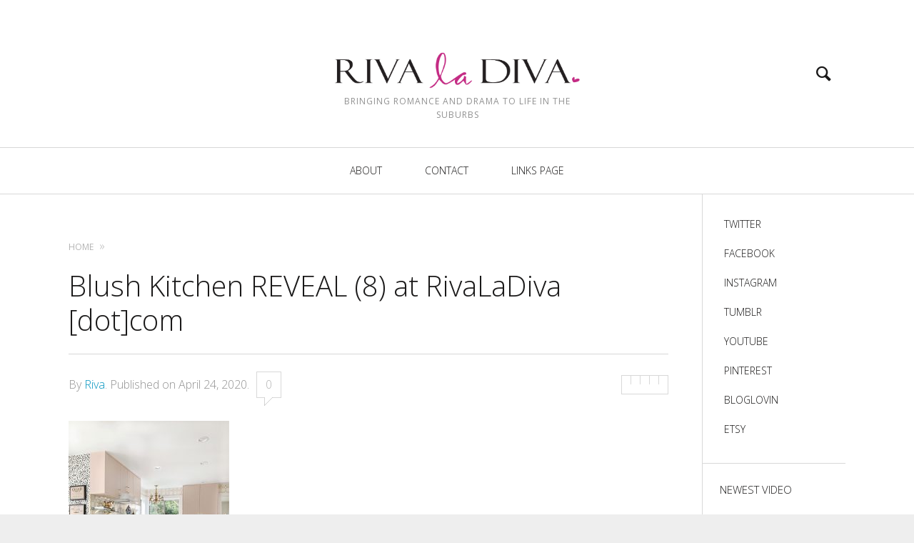

--- FILE ---
content_type: text/html; charset=UTF-8
request_url: https://www.rivaladiva.com/2020/04/24/blush-kitchen-reveal/blush-kitchen-reveal-8-at-rivaladiva-dotcom/
body_size: 14163
content:
<!DOCTYPE html>
<!--[if lt IE 7]>
<html class="lt-ie9 lt-ie8 lt-ie7" lang="en-US"> <![endif]-->
<!--[if IE 7]>
<html class="lt-ie9 lt-ie8" lang="en-US"> <![endif]-->
<!--[if IE 8]>
<html class="lt-ie9" lang="en-US"> <![endif]-->
<!--[if IE 9]>
<html class="ie9" lang="en-US"> <![endif]-->
<!--[if gt IE 9]><!-->
<html lang="en-US"> <!--<![endif]-->
<head>
	<meta http-equiv="content-type" content="text/html; charset=UTF-8">
	<meta charset="UTF-8">
	<meta name="viewport" content="width=device-width, initial-scale=1">
	<meta http-equiv="X-UA-Compatible" content="IE=edge,chrome=1">
	<meta name="HandheldFriendly" content="True">
	<meta name="apple-touch-fullscreen" content="yes"/>
	<meta name="MobileOptimized" content="320">
	<title>Blush Kitchen REVEAL (8) at RivaLaDiva [dot]com - Riva la Diva</title>
	<link rel="profile" href="https://gmpg.org/xfn/11">
	<link rel="pingback" href="https://www.rivaladiva.com/xmlrpc.php">
	<link href="https://fonts.googleapis.com" rel="preconnect" crossorigin><link href="https://fonts.gstatic.com" rel="preconnect" crossorigin><script type="text/javascript">
addthis_config = {
		ui_click : false,
	ui_delay : 100,
	ui_offset_top: 42,
	ui_use_css : true,
	data_track_addressbar : false,
	data_track_clickback : false
		};

addthis_share = {
	url : "https://www.rivaladiva.com/2020/04/24/blush-kitchen-reveal/blush-kitchen-reveal-8-at-rivaladiva-dotcom/",
	title : "Blush Kitchen REVEAL (8) at RivaLaDiva [dot]com - Riva la Diva",
	description : ""
};
</script><style>		@media screen and (min-width: 481px) and (max-width: 899px) {
			.mosaic .mosaic__item  {
				width: 100%;
			}
		}

		@media screen and (min-width: 900px) and (max-width: 1249px) {
			.mosaic .mosaic__item  {
				width: 50%;
			}
		}

		@media screen and (min-width: 1250px){
			.mosaic .mosaic__item  {
				width: 33.33%;
			}
		}</style><meta name='robots' content='index, follow, max-image-preview:large, max-snippet:-1, max-video-preview:-1' />

	<!-- This site is optimized with the Yoast SEO plugin v21.8.1 - https://yoast.com/wordpress/plugins/seo/ -->
	<link rel="canonical" href="https://www.rivaladiva.com/2020/04/24/blush-kitchen-reveal/blush-kitchen-reveal-8-at-rivaladiva-dotcom/" />
	<meta property="og:locale" content="en_US" />
	<meta property="og:type" content="article" />
	<meta property="og:title" content="Blush Kitchen REVEAL (8) at RivaLaDiva [dot]com - Riva la Diva" />
	<meta property="og:url" content="https://www.rivaladiva.com/2020/04/24/blush-kitchen-reveal/blush-kitchen-reveal-8-at-rivaladiva-dotcom/" />
	<meta property="og:site_name" content="Riva la Diva" />
	<meta property="article:publisher" content="https://www.facebook.com/RivatheDiva" />
	<meta property="article:modified_time" content="2020-04-24T23:31:35+00:00" />
	<meta property="og:image" content="https://www.rivaladiva.com/2020/04/24/blush-kitchen-reveal/blush-kitchen-reveal-8-at-rivaladiva-dotcom" />
	<meta property="og:image:width" content="1920" />
	<meta property="og:image:height" content="2560" />
	<meta property="og:image:type" content="image/jpeg" />
	<meta name="twitter:card" content="summary_large_image" />
	<meta name="twitter:site" content="@rivajuarez" />
	<script type="application/ld+json" class="yoast-schema-graph">{"@context":"https://schema.org","@graph":[{"@type":"WebPage","@id":"https://www.rivaladiva.com/2020/04/24/blush-kitchen-reveal/blush-kitchen-reveal-8-at-rivaladiva-dotcom/","url":"https://www.rivaladiva.com/2020/04/24/blush-kitchen-reveal/blush-kitchen-reveal-8-at-rivaladiva-dotcom/","name":"Blush Kitchen REVEAL (8) at RivaLaDiva [dot]com - Riva la Diva","isPartOf":{"@id":"https://www.rivaladiva.com/#website"},"primaryImageOfPage":{"@id":"https://www.rivaladiva.com/2020/04/24/blush-kitchen-reveal/blush-kitchen-reveal-8-at-rivaladiva-dotcom/#primaryimage"},"image":{"@id":"https://www.rivaladiva.com/2020/04/24/blush-kitchen-reveal/blush-kitchen-reveal-8-at-rivaladiva-dotcom/#primaryimage"},"thumbnailUrl":"https://www.rivaladiva.com/wp-content/uploads/2020/04/blush-kitchen-reveal-8-at-rivaladiva-dotcom-scaled.jpg","datePublished":"2020-04-24T23:17:35+00:00","dateModified":"2020-04-24T23:31:35+00:00","breadcrumb":{"@id":"https://www.rivaladiva.com/2020/04/24/blush-kitchen-reveal/blush-kitchen-reveal-8-at-rivaladiva-dotcom/#breadcrumb"},"inLanguage":"en-US","potentialAction":[{"@type":"ReadAction","target":["https://www.rivaladiva.com/2020/04/24/blush-kitchen-reveal/blush-kitchen-reveal-8-at-rivaladiva-dotcom/"]}]},{"@type":"ImageObject","inLanguage":"en-US","@id":"https://www.rivaladiva.com/2020/04/24/blush-kitchen-reveal/blush-kitchen-reveal-8-at-rivaladiva-dotcom/#primaryimage","url":"https://www.rivaladiva.com/wp-content/uploads/2020/04/blush-kitchen-reveal-8-at-rivaladiva-dotcom-scaled.jpg","contentUrl":"https://www.rivaladiva.com/wp-content/uploads/2020/04/blush-kitchen-reveal-8-at-rivaladiva-dotcom-scaled.jpg","width":1920,"height":2560,"caption":"Glamorous Blush kitchen idea with vintage accessories, tiled floors and spotted wall. GE Cafe 30 in. 7.0 cu. ft. Slide-In Double Oven Range in Matte White"},{"@type":"BreadcrumbList","@id":"https://www.rivaladiva.com/2020/04/24/blush-kitchen-reveal/blush-kitchen-reveal-8-at-rivaladiva-dotcom/#breadcrumb","itemListElement":[{"@type":"ListItem","position":1,"name":"Home","item":"https://www.rivaladiva.com/"},{"@type":"ListItem","position":2,"name":"Blush Kitchen REVEAL","item":"https://www.rivaladiva.com/2020/04/24/blush-kitchen-reveal/"},{"@type":"ListItem","position":3,"name":"Blush Kitchen REVEAL (8) at RivaLaDiva [dot]com"}]},{"@type":"WebSite","@id":"https://www.rivaladiva.com/#website","url":"https://www.rivaladiva.com/","name":"Riva la Diva","description":"Bringing Romance and Drama to life in the Suburbs","potentialAction":[{"@type":"SearchAction","target":{"@type":"EntryPoint","urlTemplate":"https://www.rivaladiva.com/?s={search_term_string}"},"query-input":"required name=search_term_string"}],"inLanguage":"en-US"}]}</script>
	<!-- / Yoast SEO plugin. -->


<link rel='dns-prefetch' href='//pxgcdn.com' />
<link rel='dns-prefetch' href='//s7.addthis.com' />
<link rel='dns-prefetch' href='//assets.pinterest.com' />
<link rel='dns-prefetch' href='//platform-api.sharethis.com' />
<link rel='dns-prefetch' href='//stats.wp.com' />
<link rel='dns-prefetch' href='//fonts.googleapis.com' />
<link rel='dns-prefetch' href='//v0.wordpress.com' />
<link rel="alternate" type="application/rss+xml" title="Riva la Diva &raquo; Feed" href="https://www.rivaladiva.com/feed/" />
<link rel="alternate" type="application/rss+xml" title="Riva la Diva &raquo; Comments Feed" href="https://www.rivaladiva.com/comments/feed/" />
<link rel="alternate" type="application/rss+xml" title="Riva la Diva &raquo; Blush Kitchen REVEAL (8) at RivaLaDiva [dot]com Comments Feed" href="https://www.rivaladiva.com/2020/04/24/blush-kitchen-reveal/blush-kitchen-reveal-8-at-rivaladiva-dotcom/feed/" />
<script type="text/javascript">
window._wpemojiSettings = {"baseUrl":"https:\/\/s.w.org\/images\/core\/emoji\/14.0.0\/72x72\/","ext":".png","svgUrl":"https:\/\/s.w.org\/images\/core\/emoji\/14.0.0\/svg\/","svgExt":".svg","source":{"concatemoji":"https:\/\/www.rivaladiva.com\/wp-includes\/js\/wp-emoji-release.min.js?ver=d268fd11d09279d022af0c3ccd0baa98"}};
/*! This file is auto-generated */
!function(e,a,t){var n,r,o,i=a.createElement("canvas"),p=i.getContext&&i.getContext("2d");function s(e,t){p.clearRect(0,0,i.width,i.height),p.fillText(e,0,0);e=i.toDataURL();return p.clearRect(0,0,i.width,i.height),p.fillText(t,0,0),e===i.toDataURL()}function c(e){var t=a.createElement("script");t.src=e,t.defer=t.type="text/javascript",a.getElementsByTagName("head")[0].appendChild(t)}for(o=Array("flag","emoji"),t.supports={everything:!0,everythingExceptFlag:!0},r=0;r<o.length;r++)t.supports[o[r]]=function(e){if(p&&p.fillText)switch(p.textBaseline="top",p.font="600 32px Arial",e){case"flag":return s("\ud83c\udff3\ufe0f\u200d\u26a7\ufe0f","\ud83c\udff3\ufe0f\u200b\u26a7\ufe0f")?!1:!s("\ud83c\uddfa\ud83c\uddf3","\ud83c\uddfa\u200b\ud83c\uddf3")&&!s("\ud83c\udff4\udb40\udc67\udb40\udc62\udb40\udc65\udb40\udc6e\udb40\udc67\udb40\udc7f","\ud83c\udff4\u200b\udb40\udc67\u200b\udb40\udc62\u200b\udb40\udc65\u200b\udb40\udc6e\u200b\udb40\udc67\u200b\udb40\udc7f");case"emoji":return!s("\ud83e\udef1\ud83c\udffb\u200d\ud83e\udef2\ud83c\udfff","\ud83e\udef1\ud83c\udffb\u200b\ud83e\udef2\ud83c\udfff")}return!1}(o[r]),t.supports.everything=t.supports.everything&&t.supports[o[r]],"flag"!==o[r]&&(t.supports.everythingExceptFlag=t.supports.everythingExceptFlag&&t.supports[o[r]]);t.supports.everythingExceptFlag=t.supports.everythingExceptFlag&&!t.supports.flag,t.DOMReady=!1,t.readyCallback=function(){t.DOMReady=!0},t.supports.everything||(n=function(){t.readyCallback()},a.addEventListener?(a.addEventListener("DOMContentLoaded",n,!1),e.addEventListener("load",n,!1)):(e.attachEvent("onload",n),a.attachEvent("onreadystatechange",function(){"complete"===a.readyState&&t.readyCallback()})),(e=t.source||{}).concatemoji?c(e.concatemoji):e.wpemoji&&e.twemoji&&(c(e.twemoji),c(e.wpemoji)))}(window,document,window._wpemojiSettings);
</script>
<style type="text/css">
img.wp-smiley,
img.emoji {
	display: inline !important;
	border: none !important;
	box-shadow: none !important;
	height: 1em !important;
	width: 1em !important;
	margin: 0 0.07em !important;
	vertical-align: -0.1em !important;
	background: none !important;
	padding: 0 !important;
}
</style>
	<link rel='stylesheet' id='pibfi_pinterest_style-css' href='https://www.rivaladiva.com/wp-content/plugins/pinterest-pin-it-button-for-images/ppibfi_pinterest.css?ver=d268fd11d09279d022af0c3ccd0baa98' type='text/css' media='all' />
<link rel='stylesheet' id='customify-font-stylesheet-0-css' href='https://fonts.googleapis.com/css2?family=Open%20Sans:ital,wght@0,300;0,400;0,600;0,700;0,800;1,300;1,400;1,600;1,700;1,800&#038;display=swap' type='text/css' media='all' />
<link rel='stylesheet' id='sbi_styles-css' href='https://www.rivaladiva.com/wp-content/plugins/instagram-feed/css/sbi-styles.min.css?ver=6.1.5' type='text/css' media='all' />
<link rel='stylesheet' id='wp-block-library-css' href='https://www.rivaladiva.com/wp-includes/css/dist/block-library/style.min.css?ver=d268fd11d09279d022af0c3ccd0baa98' type='text/css' media='all' />
<style id='wp-block-library-inline-css' type='text/css'>
.has-text-align-justify{text-align:justify;}
</style>
<link rel='stylesheet' id='mediaelement-css' href='https://www.rivaladiva.com/wp-includes/js/mediaelement/mediaelementplayer-legacy.min.css?ver=4.2.17' type='text/css' media='all' />
<link rel='stylesheet' id='wp-mediaelement-css' href='https://www.rivaladiva.com/wp-includes/js/mediaelement/wp-mediaelement.min.css?ver=d268fd11d09279d022af0c3ccd0baa98' type='text/css' media='all' />
<link rel='stylesheet' id='classic-theme-styles-css' href='https://www.rivaladiva.com/wp-includes/css/classic-themes.min.css?ver=d268fd11d09279d022af0c3ccd0baa98' type='text/css' media='all' />
<style id='global-styles-inline-css' type='text/css'>
body{--wp--preset--color--black: #000000;--wp--preset--color--cyan-bluish-gray: #abb8c3;--wp--preset--color--white: #ffffff;--wp--preset--color--pale-pink: #f78da7;--wp--preset--color--vivid-red: #cf2e2e;--wp--preset--color--luminous-vivid-orange: #ff6900;--wp--preset--color--luminous-vivid-amber: #fcb900;--wp--preset--color--light-green-cyan: #7bdcb5;--wp--preset--color--vivid-green-cyan: #00d084;--wp--preset--color--pale-cyan-blue: #8ed1fc;--wp--preset--color--vivid-cyan-blue: #0693e3;--wp--preset--color--vivid-purple: #9b51e0;--wp--preset--gradient--vivid-cyan-blue-to-vivid-purple: linear-gradient(135deg,rgba(6,147,227,1) 0%,rgb(155,81,224) 100%);--wp--preset--gradient--light-green-cyan-to-vivid-green-cyan: linear-gradient(135deg,rgb(122,220,180) 0%,rgb(0,208,130) 100%);--wp--preset--gradient--luminous-vivid-amber-to-luminous-vivid-orange: linear-gradient(135deg,rgba(252,185,0,1) 0%,rgba(255,105,0,1) 100%);--wp--preset--gradient--luminous-vivid-orange-to-vivid-red: linear-gradient(135deg,rgba(255,105,0,1) 0%,rgb(207,46,46) 100%);--wp--preset--gradient--very-light-gray-to-cyan-bluish-gray: linear-gradient(135deg,rgb(238,238,238) 0%,rgb(169,184,195) 100%);--wp--preset--gradient--cool-to-warm-spectrum: linear-gradient(135deg,rgb(74,234,220) 0%,rgb(151,120,209) 20%,rgb(207,42,186) 40%,rgb(238,44,130) 60%,rgb(251,105,98) 80%,rgb(254,248,76) 100%);--wp--preset--gradient--blush-light-purple: linear-gradient(135deg,rgb(255,206,236) 0%,rgb(152,150,240) 100%);--wp--preset--gradient--blush-bordeaux: linear-gradient(135deg,rgb(254,205,165) 0%,rgb(254,45,45) 50%,rgb(107,0,62) 100%);--wp--preset--gradient--luminous-dusk: linear-gradient(135deg,rgb(255,203,112) 0%,rgb(199,81,192) 50%,rgb(65,88,208) 100%);--wp--preset--gradient--pale-ocean: linear-gradient(135deg,rgb(255,245,203) 0%,rgb(182,227,212) 50%,rgb(51,167,181) 100%);--wp--preset--gradient--electric-grass: linear-gradient(135deg,rgb(202,248,128) 0%,rgb(113,206,126) 100%);--wp--preset--gradient--midnight: linear-gradient(135deg,rgb(2,3,129) 0%,rgb(40,116,252) 100%);--wp--preset--duotone--dark-grayscale: url('#wp-duotone-dark-grayscale');--wp--preset--duotone--grayscale: url('#wp-duotone-grayscale');--wp--preset--duotone--purple-yellow: url('#wp-duotone-purple-yellow');--wp--preset--duotone--blue-red: url('#wp-duotone-blue-red');--wp--preset--duotone--midnight: url('#wp-duotone-midnight');--wp--preset--duotone--magenta-yellow: url('#wp-duotone-magenta-yellow');--wp--preset--duotone--purple-green: url('#wp-duotone-purple-green');--wp--preset--duotone--blue-orange: url('#wp-duotone-blue-orange');--wp--preset--font-size--small: 13px;--wp--preset--font-size--medium: 20px;--wp--preset--font-size--large: 36px;--wp--preset--font-size--x-large: 42px;--wp--preset--spacing--20: 0.44rem;--wp--preset--spacing--30: 0.67rem;--wp--preset--spacing--40: 1rem;--wp--preset--spacing--50: 1.5rem;--wp--preset--spacing--60: 2.25rem;--wp--preset--spacing--70: 3.38rem;--wp--preset--spacing--80: 5.06rem;--wp--preset--shadow--natural: 6px 6px 9px rgba(0, 0, 0, 0.2);--wp--preset--shadow--deep: 12px 12px 50px rgba(0, 0, 0, 0.4);--wp--preset--shadow--sharp: 6px 6px 0px rgba(0, 0, 0, 0.2);--wp--preset--shadow--outlined: 6px 6px 0px -3px rgba(255, 255, 255, 1), 6px 6px rgba(0, 0, 0, 1);--wp--preset--shadow--crisp: 6px 6px 0px rgba(0, 0, 0, 1);}:where(.is-layout-flex){gap: 0.5em;}body .is-layout-flow > .alignleft{float: left;margin-inline-start: 0;margin-inline-end: 2em;}body .is-layout-flow > .alignright{float: right;margin-inline-start: 2em;margin-inline-end: 0;}body .is-layout-flow > .aligncenter{margin-left: auto !important;margin-right: auto !important;}body .is-layout-constrained > .alignleft{float: left;margin-inline-start: 0;margin-inline-end: 2em;}body .is-layout-constrained > .alignright{float: right;margin-inline-start: 2em;margin-inline-end: 0;}body .is-layout-constrained > .aligncenter{margin-left: auto !important;margin-right: auto !important;}body .is-layout-constrained > :where(:not(.alignleft):not(.alignright):not(.alignfull)){max-width: var(--wp--style--global--content-size);margin-left: auto !important;margin-right: auto !important;}body .is-layout-constrained > .alignwide{max-width: var(--wp--style--global--wide-size);}body .is-layout-flex{display: flex;}body .is-layout-flex{flex-wrap: wrap;align-items: center;}body .is-layout-flex > *{margin: 0;}:where(.wp-block-columns.is-layout-flex){gap: 2em;}.has-black-color{color: var(--wp--preset--color--black) !important;}.has-cyan-bluish-gray-color{color: var(--wp--preset--color--cyan-bluish-gray) !important;}.has-white-color{color: var(--wp--preset--color--white) !important;}.has-pale-pink-color{color: var(--wp--preset--color--pale-pink) !important;}.has-vivid-red-color{color: var(--wp--preset--color--vivid-red) !important;}.has-luminous-vivid-orange-color{color: var(--wp--preset--color--luminous-vivid-orange) !important;}.has-luminous-vivid-amber-color{color: var(--wp--preset--color--luminous-vivid-amber) !important;}.has-light-green-cyan-color{color: var(--wp--preset--color--light-green-cyan) !important;}.has-vivid-green-cyan-color{color: var(--wp--preset--color--vivid-green-cyan) !important;}.has-pale-cyan-blue-color{color: var(--wp--preset--color--pale-cyan-blue) !important;}.has-vivid-cyan-blue-color{color: var(--wp--preset--color--vivid-cyan-blue) !important;}.has-vivid-purple-color{color: var(--wp--preset--color--vivid-purple) !important;}.has-black-background-color{background-color: var(--wp--preset--color--black) !important;}.has-cyan-bluish-gray-background-color{background-color: var(--wp--preset--color--cyan-bluish-gray) !important;}.has-white-background-color{background-color: var(--wp--preset--color--white) !important;}.has-pale-pink-background-color{background-color: var(--wp--preset--color--pale-pink) !important;}.has-vivid-red-background-color{background-color: var(--wp--preset--color--vivid-red) !important;}.has-luminous-vivid-orange-background-color{background-color: var(--wp--preset--color--luminous-vivid-orange) !important;}.has-luminous-vivid-amber-background-color{background-color: var(--wp--preset--color--luminous-vivid-amber) !important;}.has-light-green-cyan-background-color{background-color: var(--wp--preset--color--light-green-cyan) !important;}.has-vivid-green-cyan-background-color{background-color: var(--wp--preset--color--vivid-green-cyan) !important;}.has-pale-cyan-blue-background-color{background-color: var(--wp--preset--color--pale-cyan-blue) !important;}.has-vivid-cyan-blue-background-color{background-color: var(--wp--preset--color--vivid-cyan-blue) !important;}.has-vivid-purple-background-color{background-color: var(--wp--preset--color--vivid-purple) !important;}.has-black-border-color{border-color: var(--wp--preset--color--black) !important;}.has-cyan-bluish-gray-border-color{border-color: var(--wp--preset--color--cyan-bluish-gray) !important;}.has-white-border-color{border-color: var(--wp--preset--color--white) !important;}.has-pale-pink-border-color{border-color: var(--wp--preset--color--pale-pink) !important;}.has-vivid-red-border-color{border-color: var(--wp--preset--color--vivid-red) !important;}.has-luminous-vivid-orange-border-color{border-color: var(--wp--preset--color--luminous-vivid-orange) !important;}.has-luminous-vivid-amber-border-color{border-color: var(--wp--preset--color--luminous-vivid-amber) !important;}.has-light-green-cyan-border-color{border-color: var(--wp--preset--color--light-green-cyan) !important;}.has-vivid-green-cyan-border-color{border-color: var(--wp--preset--color--vivid-green-cyan) !important;}.has-pale-cyan-blue-border-color{border-color: var(--wp--preset--color--pale-cyan-blue) !important;}.has-vivid-cyan-blue-border-color{border-color: var(--wp--preset--color--vivid-cyan-blue) !important;}.has-vivid-purple-border-color{border-color: var(--wp--preset--color--vivid-purple) !important;}.has-vivid-cyan-blue-to-vivid-purple-gradient-background{background: var(--wp--preset--gradient--vivid-cyan-blue-to-vivid-purple) !important;}.has-light-green-cyan-to-vivid-green-cyan-gradient-background{background: var(--wp--preset--gradient--light-green-cyan-to-vivid-green-cyan) !important;}.has-luminous-vivid-amber-to-luminous-vivid-orange-gradient-background{background: var(--wp--preset--gradient--luminous-vivid-amber-to-luminous-vivid-orange) !important;}.has-luminous-vivid-orange-to-vivid-red-gradient-background{background: var(--wp--preset--gradient--luminous-vivid-orange-to-vivid-red) !important;}.has-very-light-gray-to-cyan-bluish-gray-gradient-background{background: var(--wp--preset--gradient--very-light-gray-to-cyan-bluish-gray) !important;}.has-cool-to-warm-spectrum-gradient-background{background: var(--wp--preset--gradient--cool-to-warm-spectrum) !important;}.has-blush-light-purple-gradient-background{background: var(--wp--preset--gradient--blush-light-purple) !important;}.has-blush-bordeaux-gradient-background{background: var(--wp--preset--gradient--blush-bordeaux) !important;}.has-luminous-dusk-gradient-background{background: var(--wp--preset--gradient--luminous-dusk) !important;}.has-pale-ocean-gradient-background{background: var(--wp--preset--gradient--pale-ocean) !important;}.has-electric-grass-gradient-background{background: var(--wp--preset--gradient--electric-grass) !important;}.has-midnight-gradient-background{background: var(--wp--preset--gradient--midnight) !important;}.has-small-font-size{font-size: var(--wp--preset--font-size--small) !important;}.has-medium-font-size{font-size: var(--wp--preset--font-size--medium) !important;}.has-large-font-size{font-size: var(--wp--preset--font-size--large) !important;}.has-x-large-font-size{font-size: var(--wp--preset--font-size--x-large) !important;}
.wp-block-navigation a:where(:not(.wp-element-button)){color: inherit;}
:where(.wp-block-columns.is-layout-flex){gap: 2em;}
.wp-block-pullquote{font-size: 1.5em;line-height: 1.6;}
</style>
<link rel='stylesheet' id='pixlikes-plugin-styles-css' href='https://www.rivaladiva.com/wp-content/plugins/pixlikes/css/public.css?ver=1.0.0' type='text/css' media='all' />
<style id='pixlikes-plugin-styles-inline-css' type='text/css'>
.animate i:after {-webkit-transition: all 1000ms;-moz-transition: all 1000ms;-o-transition: all 1000ms;transition: all 1000ms; }
</style>
<link rel='stylesheet' id='heap-main-style-css' href='https://www.rivaladiva.com/wp-content/themes/heap/style.css?ver=1.10.1' type='text/css' media='all' />
<link rel='stylesheet' id='jetpack_css-css' href='https://www.rivaladiva.com/wp-content/plugins/jetpack/css/jetpack.css?ver=12.8.2' type='text/css' media='all' />
<script type='text/javascript' src='https://www.rivaladiva.com/wp-includes/js/jquery/jquery.min.js?ver=3.6.4' id='jquery-core-js'></script>
<script type='text/javascript' src='https://www.rivaladiva.com/wp-includes/js/jquery/jquery-migrate.min.js?ver=3.4.0' id='jquery-migrate-js'></script>
<script type='text/javascript' src='https://www.rivaladiva.com/wp-content/plugins/pinterest-pin-it-button-for-images/ppibfi_pinterest.js?ver=d268fd11d09279d022af0c3ccd0baa98' id='pibfi_pinterest-js'></script>
<script type='text/javascript' src='//pxgcdn.com/js/rs/9.5.7/index.js?ver=d268fd11d09279d022af0c3ccd0baa98' id='heap-rs-js'></script>
<script type='text/javascript' src='//platform-api.sharethis.com/js/sharethis.js#source=googleanalytics-wordpress#product=ga&#038;property=58a9444d35de59001102d924' id='googleanalytics-platform-sharethis-js'></script>
<link rel="https://api.w.org/" href="https://www.rivaladiva.com/wp-json/" /><link rel="alternate" type="application/json" href="https://www.rivaladiva.com/wp-json/wp/v2/media/6658" /><link rel="EditURI" type="application/rsd+xml" title="RSD" href="https://www.rivaladiva.com/xmlrpc.php?rsd" />
<link rel="alternate" type="application/json+oembed" href="https://www.rivaladiva.com/wp-json/oembed/1.0/embed?url=https%3A%2F%2Fwww.rivaladiva.com%2F2020%2F04%2F24%2Fblush-kitchen-reveal%2Fblush-kitchen-reveal-8-at-rivaladiva-dotcom%2F" />
<link rel="alternate" type="text/xml+oembed" href="https://www.rivaladiva.com/wp-json/oembed/1.0/embed?url=https%3A%2F%2Fwww.rivaladiva.com%2F2020%2F04%2F24%2Fblush-kitchen-reveal%2Fblush-kitchen-reveal-8-at-rivaladiva-dotcom%2F&#038;format=xml" />
	<style>img#wpstats{display:none}</style>
		<script>
(function() {
	(function (i, s, o, g, r, a, m) {
		i['GoogleAnalyticsObject'] = r;
		i[r] = i[r] || function () {
				(i[r].q = i[r].q || []).push(arguments)
			}, i[r].l = 1 * new Date();
		a = s.createElement(o),
			m = s.getElementsByTagName(o)[0];
		a.async = 1;
		a.src = g;
		m.parentNode.insertBefore(a, m)
	})(window, document, 'script', 'https://google-analytics.com/analytics.js', 'ga');

	ga('create', 'UA-47795505-1', 'auto');
			ga('send', 'pageview');
	})();
</script>
			<style id="customify_output_style">
				.site-title--image img { max-height: 90px; }
body:not(.header--small) .site-logo--text { font-size: 90px; }
.container, .search__container, .site-header__container, .header--sticky .site-header__container { max-width: 1368px; }
.navigation a { font-size: 14px; }
.navigation a { letter-spacing: 0px; }
.navigation a { text-transform: uppercase; }
.nav--main > .menu-item > a { text-decoration: none; }
body, .article, .single .main, .page .main,
 .comment__content,
 .footer__widget-area { font-size: 16px; }
body { line-height: 1.6; }
a, a:hover, .link--light:hover,
 .text-link:hover,
 .heap_popular_posts .article__category:hover,
 .meta-list a.btn:hover,
 .meta-list a.comments_add-comment:hover,
 .meta-list .form-submit a#comment-submit:hover,
 .form-submit .meta-list a#comment-submit:hover,
 .meta-list .widget_tag_cloud a:hover,
 .widget_tag_cloud .meta-list a:hover,
 .meta-list a.load-more__button:hover,
 .article__comments-number:hover,
 .author__social-link:hover,
 .article-archive .article__categories a:hover,
 .link--dark:hover,
 .nav--main a:hover,
 .comment__author-name a:hover,
 .author__title a:hover,
 .site-title--small a:hover,
 .site-header__menu a:hover,
 .widget a:hover,
 .article-archive--quote blockquote:before,
 .menu-item-has-children:hover > a,
 ol.breadcrumb a:hover,
 a:hover > .pixcode--icon,
 .tabs__nav a.current, .tabs__nav a:hover,
 .quote--single-featured:before,
 .site-header__menu .nav--social a:hover:before,
 .widget_nav_menu > div[class*="social"] a:hover:before,
 .price ins, .price > span,
 .shop-categories a.active { color: #0093bf; }
.pagination .pagination-item--current span,
 .pagination li a:hover,
 .pagination li span:hover,
 .rsNavSelected,
 .progressbar__progress,
 .comments_add-comment:hover,
 .form-submit #comment-submit:hover,
 .widget_tag_cloud a:hover,
 .btn--primary,
 .comments_add-comment,
 .form-submit #comment-submit,
 a:hover > .pixcode--icon.circle,
 a:hover > .pixcode--icon.square,
 .pixcode--icon.square:hover, .pixcode--icon.circle:hover,
 .btn--add-to-cart,
 .wpcf7-form-control.wpcf7-submit,
 .pagination--archive ol li a:hover,
 .btn:hover,
 .comments_add-comment:hover,
 .form-submit #comment-submit:hover,
 .widget_tag_cloud a:hover,
 .load-more__button:hover,
 #review-submit:hover, body.woocommerce div.woocommerce-message .button:hover,
 td.actions input.button:hover, form.shipping_calculator button.button:hover,
 body.woocommerce-page input.button:hover,
 body.woocommerce #content input.button.alt:hover,
 body.woocommerce #respond input#submit.alt:hover,
 body.woocommerce a.button.alt:hover,
 body.woocommerce button.button.alt:hover,
 body.woocommerce input.button.alt:hover,
 body.woocommerce-page #content input.button.alt:hover,
 body.woocommerce-page #respond input#submit.alt:hover,
 body.woocommerce-page a.button.alt:hover,
 body.woocommerce-page button.button.alt:hover,
 body.woocommerce-page input.button.alt:hover { background-color: #0093bf; }
select:focus, textarea:focus, input[type="text"]:focus, input[type="password"]:focus, input[type="datetime"]:focus, input[type="datetime-local"]:focus, input[type="date"]:focus, input[type="month"]:focus, input[type="time"]:focus, input[type="week"]:focus, input[type="number"]:focus, input[type="email"]:focus, input[type="url"]:focus, input[type="search"]:focus, input[type="tel"]:focus, input[type="color"]:focus, .form-control:focus { outline-color: #0093bf; }
body { color: #424242; }
h1, h2, h3, h4, h5, h6, h1 a, h2 a, h3 a, h4 a, h5 a, h6 a, .article-archive .article__title a, .article-archive .article__title a:hover { color: #1a1919; }
.header { background-color: #ffffff; }

.site-header__menu .nav--social a:before, .site-header__menu a { color: #1a1919; }
.jetpack_widget_social_icons[class] ul li { background-color: #1a1919; }

.nav--main a { color: #1a1919; }
body { background-color: #eeeeee; }

.container { background-color: #ffffff; }

.site-footer, .site-footer a { color: #1a1919; }
.copyright-text { color: #919191; }

@media  screen and (min-width: 900px) { 

	.header { padding-top: 36px; }

	.container { padding-right: 96px; }

}

@media screen and (min-width: 900px)  { 

	.header { padding-bottom: 36px; }

	.nav--main > .menu-item > a { padding-bottom: 10px; }

	.nav--main > .menu-item > a { padding-right: 14px; }

}

@media screen and (min-width: 900px) { 

	.nav--main > .menu-item > a { padding-top: 10px; }

	.nav--main > .menu-item > a { padding-left: 14px; }

	.container { padding-left: 96px; }

	.navigation--main, .navigation--main .sub-menu { background-color: #ffffff; }

}

@media  screen and (min-width: 900px)  { 

	.nav--main > .menu-item > a { margin-top: 10px; }

	.nav--main > .menu-item > a { margin-right: 14px; }

}

@media  screen and (min-width : 900px)  { 

	.nav--main > .menu-item > a { margin-bottom: 10px; }

	.nav--main > .menu-item > a { margin-left: 14px; }

}

@media  only screen and (min-width: 900px) { 

	.sidebar--main { width: 200px; }

}

@media   only screen and (min-width: 900px)  { 

	body:not(.rtl) .page-content.has-sidebar:after { right: 200px; }

}

@media    only screen and (min-width: 900px)  { 

	body.rtl .page-content.has-sidebar:after { left: 200px; }

}

@media     only screen and (min-width : 900px )  { 

	body:not(.rtl) .page-content.has-sidebar .page-content__wrapper { margin-right: 200px; }

}

@media      only screen and (min-width : 900px )  { 

	body.rtl .page-content.has-sidebar .page-content__wrapper { margin-left: 200px; }

}

@media        only screen and (min-width : 900px )  { 

	body:not(.rtl) .page-content.has-sidebar{
		margin-right: -200px;
}

}

@media         only screen and (min-width : 900px )  { 

	body.rtl .page-content.has-sidebar{
		margin-left: -200px;
}

}

@media @media only screen and (min-width: 900px) { 

	.nav--main li:hover, .nav--main li.current-menu-item { heap-bottom-color: #0093bf; }

}

@media  @media only screen and (min-width: 900px) { 

	.back-to-top a:hover:after, .back-to-top a:hover:before { border-color: #0093bf; }

}

@media @media only screen and (min-width: 1201px) { 

	.team-member__profile{
		background: rgba(0,147,191, 0.5);
}

}
			</style>
			<style id="customify_fonts_output">
	
.navigation a {
font-family: "Open Sans";
font-weight: 300;
}


h1, h2, h3, h4, h5, h6, hgroup, h1 a, h2 a, h3 a, h4 a, h5 a, h6 a, blockquote, .tabs__nav, .popular-posts__time, .pagination li a, .pagination li span {
font-family: "Open Sans";
font-weight: 300;
}


html, .wp-caption-text, .small-link, .post-nav-link__label, .author__social-link, .comment__links, .score__desc {
font-family: "Open Sans";
font-weight: 300;
}

</style>
			<style type="text/css" id="wp-custom-css">/*
You can add your own CSS here.

Click the help icon above to learn more.
*/

.connect_icons {
	padding: 6px;
  margin-bottom: 10px;
	border: solid 1px #c0c0c0;
	border-radius: 6px;
}

.connect_icons:hover {
  color: #0093bf;
	background: #f0f0f0;
}

.connect_icons_footer {
	padding: 6px;
  margin-bottom: 5px;
}

.connect_icons_footer: hover {
	color: #c0c0c0;	
}</style></head>

<body data-rsssl=1 class="attachment attachment-template-default single single-attachment postid-6658 attachmentid-6658 attachment-jpeg header--sticky nav-dropdown-caret nav-scroll-hide"     >
<!--[if lt IE 7]>
<p class="chromeframe">You are using an <strong>outdated</strong> browser. Please <a href="http://browsehappy.com/">upgrade
	your browser</a> or <a href="http://www.google.com/chromeframe/?redirect=true">activate Google Chrome Frame</a> to
	improve your experience.</p>
<![endif]-->
<div class="wrapper  js-wrapper" id="page">
	<div class="search__wrapper">
	<button class="search__close  js-search-close"></button>
	<div class="search__container">
		<form class="search-fullscreen" method="get" action="https://www.rivaladiva.com/" role="search">
			<input type="text" name="s" class="search-input  js-search-input" placeholder="Type to search" autocomplete="off" value="" /><!--
			--><button class="search-button" id="searchsubmit"><i class="icon  icon-search"></i></button>
		</form>
		<hr class="separator" />
		<p class="search-description">Begin typing your search above and press return to search. Press Esc to cancel.</p>
	</div>
</div>	<header class="site-header">
		<div class="site-header__wrapper  js-sticky">
			<div class="site-header__container">
				
				<div class="header flexbox">
					<div class="header-component  header-component--left">
						<ul class="nav  site-header__menu">
							<li class="menu-trigger">
								<a href="#" class="js-nav-trigger">
									<i class="icon  icon-bars"></i>
								</a>
							</li>
													</ul>
					</div>
					<div class="header-component  header-component--center header-transition--image-to-text">
						<div class="site-header__branding">
			<h1 class="site-title site-title--image">
			<a class="site-logo  site-logo--image" href="https://www.rivaladiva.com" title="Riva la Diva"
			   rel="home">
				<img src="https://www.rivaladiva.com/wp-content/uploads/2015/05/new.png" rel="logo"
				     alt="Riva la Diva"/>
			</a>
		</h1>
		<p class="site-header__description">Bringing Romance and Drama to life in the Suburbs</p>
</div>

	<h1 class="site-title  site-title--small"><a href="https://www.rivaladiva.com">Riva la Diva</a></h1>
					</div>
					<div class="header-component  header-component--right">
						<ul class="nav  site-header__menu">
															<li class="search-trigger">
									<a href="#" class="js-search-trigger"><i class="icon-e-search"></i></a></li>
													</ul>
					</div>
				</div>

									<nav class="navigation  navigation--main" id="js-navigation--main">
						<h2 class="accessibility">Primary Navigation</h2>
						<ul id="menu-riva-la-diva" class="nav--main"><li id="menu-item-3091" class="menu-item menu-item-type-post_type menu-item-object-page menu-item-3091"><a href="https://www.rivaladiva.com/about/">About</a></li>
<li id="menu-item-3054" class="menu-item menu-item-type-post_type menu-item-object-page menu-item-3054"><a href="https://www.rivaladiva.com/contact/">Contact</a></li>
<li id="menu-item-6881" class="menu-item menu-item-type-post_type menu-item-object-page menu-item-6881"><a href="https://www.rivaladiva.com/links/">Links Page</a></li>
</ul>					</nav><!-- .navigation  .navigation- -main -->
							</div><!-- .site-header__container -->
		</div><!-- .site-header__wrapper -->
	</header><!-- .site-header -->
	<div class="container  js-container">
		<section class="content">
		<div class="page-content  single-content has-sidebar">
			<div class="page-content__wrapper">			<article class="article-single single-post no-thumbnail post-6658 attachment type-attachment status-inherit hentry" itemscope itemType="http://schema.org/Article">

				
<header class="article__header">

	
		<ol class="breadcrumbs" itemscope itemtype="https://schema.org/BreadcrumbList">
        <li itemscope
            itemprop="itemListElement"
            itemtype="https://schema.org/ListItem">
            <a itemscope
               itemprop="item"
               itemtype="https://schema.org/WebPage"
               itemid="https://www.rivaladiva.com"
               href="https://www.rivaladiva.com"
               class="home">
                <span itemprop="name">Home</span>
            </a>
            <meta itemprop="position" content="1" />
        </li>
	<li class="separator"></li>
    <li itemprop="itemListElement" itemscope
        itemtype="https://schema.org/ListItem"
        class="breadcrumbs__current">
        <span itemprop="name">Blush Kitchen REVEAL (8) at RivaLaDiva [dot]com</span>
        <meta itemprop="position" content="2" />
    </li>

	</ol>
			<h1 class="article__title entry-title" itemprop="name headline mainEntityOfPage">Blush Kitchen REVEAL (8) at RivaLaDiva [dot]com</h1>
	
	<hr class="separator"/>
			<div class="entry__meta--header">
			<div class="post-meta">
				<div>
				<span class="article__author-name" itemprop="author" itemscope itemtype="http://schema.org/Person">By <address class="vcard author"><a class="url fn" href="https://www.rivaladiva.com/author/riva/" title="Posts by Riva" itemprop="name" >Riva</a></address>.</span>					<time class="article__time" itemprop="datePublished" datetime="2020-04-24T16:17:35-07:00">
						<span> Published on <abbr class="published" title="2020-04-24T16:17:35-07:00">April 24, 2020</abbr>.</span>
					</time>
					<time itemprop="dateModified" class="updated" datetime="2020-04-24T16:31:35-07:00">April 24, 2020</time>						<a href="#comments"
						   class="article__comments-number">0</a>
									</div>
									<div class="addthis_toolbox addthis_default_style addthis_32x32_style  add_this_list"
					     addthis:url="https://www.rivaladiva.com/2020/04/24/blush-kitchen-reveal/blush-kitchen-reveal-8-at-rivaladiva-dotcom/"
					     addthis:title="Blush Kitchen REVEAL (8) at RivaLaDiva [dot]com - Riva la Diva"
					     addthis:description="">
						<a class="addthis_button_compact"></a><a class="addthis_button_preferred_1"></a><a class="addthis_button_preferred_2"></a><a class="addthis_button_preferred_3"></a><a class="addthis_button_preferred_4"></a>					</div>
							</div>
		</div>
	</header><!-- .article__header -->
				<section class="article__content entry-content js-post-gallery" itemprop="articleBody">
					<p class="attachment"><a data-title="Blush Kitchen REVEAL (8) at RivaLaDiva [dot]com" data-alt="" href='https://www.rivaladiva.com/wp-content/uploads/2020/04/blush-kitchen-reveal-8-at-rivaladiva-dotcom-scaled.jpg'>
		<span class="pibfi_pinterest ">
		<img width="225" height="300" src="https://www.rivaladiva.com/wp-content/uploads/2020/04/blush-kitchen-reveal-8-at-rivaladiva-dotcom-225x300.jpg" class="attachment-medium size-medium" alt="Glamorous Blush kitchen idea with vintage accessories, tiled floors and spotted wall. GE Cafe 30 in. 7.0 cu. ft. Slide-In Double Oven Range in Matte White" decoding="async" loading="lazy" srcset="https://www.rivaladiva.com/wp-content/uploads/2020/04/blush-kitchen-reveal-8-at-rivaladiva-dotcom-225x300.jpg 225w, https://www.rivaladiva.com/wp-content/uploads/2020/04/blush-kitchen-reveal-8-at-rivaladiva-dotcom-768x1024.jpg 768w, https://www.rivaladiva.com/wp-content/uploads/2020/04/blush-kitchen-reveal-8-at-rivaladiva-dotcom-1152x1536.jpg 1152w, https://www.rivaladiva.com/wp-content/uploads/2020/04/blush-kitchen-reveal-8-at-rivaladiva-dotcom-1536x2048.jpg 1536w, https://www.rivaladiva.com/wp-content/uploads/2020/04/blush-kitchen-reveal-8-at-rivaladiva-dotcom-2048x2731.jpg 2048w, https://www.rivaladiva.com/wp-content/uploads/2020/04/blush-kitchen-reveal-8-at-rivaladiva-dotcom-1024x1365.jpg 1024w, https://www.rivaladiva.com/wp-content/uploads/2020/04/blush-kitchen-reveal-8-at-rivaladiva-dotcom-400x533.jpg 400w, https://www.rivaladiva.com/wp-content/uploads/2020/04/blush-kitchen-reveal-8-at-rivaladiva-dotcom-scaled.jpg 1920w" sizes="(max-width: 225px) 99vw, 225px" />
			<span class="xc_pin" onclick="pin_this(event, 'http://pinterest.com/pin/create/button/?url=https://www.rivaladiva.com/2020/04/24/blush-kitchen-reveal/blush-kitchen-reveal-8-at-rivaladiva-dotcom/&amp;media=https://www.rivaladiva.com/wp-content/uploads/2020/04/blush-kitchen-reveal-8-at-rivaladiva-dotcom-225x300.jpg&amp;description=Blush Kitchen REVEAL (8) at RivaLaDiva [dot]com')">
			</span>
		</span>
	</a></p>
				</section>
				<!-- .article__content -->
				
<footer class="article__footer  push--bottom">
		<hr class="separator" />
	<div class="post-meta">
						<div id="pixlikes" class="share-item  pixlikes-box  likeable"  data-id="6658">
					<span class="like-link"><i class="icon-e-heart"></i>
					<span class="likes-text">
						<span class="likes-count">0</span>&nbsp;likes					</span>
					</span>
				</div>
									<div class="addthis_toolbox addthis_default_style addthis_32x32_style  add_this_list"
					 addthis:url="https://www.rivaladiva.com/2020/04/24/blush-kitchen-reveal/blush-kitchen-reveal-8-at-rivaladiva-dotcom/"
					 addthis:title="Blush Kitchen REVEAL (8) at RivaLaDiva [dot]com - Riva la Diva"
					 addthis:description="">
					<a class="addthis_button_compact"></a><a class="addthis_button_preferred_1"></a><a class="addthis_button_preferred_2"></a><a class="addthis_button_preferred_3"></a><a class="addthis_button_preferred_4"></a>				</div>
			</div>

	
<aside class="author-box" itemscope itemtype="http://schema.org/Person">
	<div class="author__avatar">
		<img src="https://secure.gravatar.com/avatar/440c87cc7998f303b4123d94a231807c?s=80&#038;d=mm&#038;r=g" itemprop="image" alt="avatar" />	</div>
	<div class="author__text">
		<div class="author__title">
			<h3 class="accessibility">Author</h3>
			<h4><span itemprop="name"><a href="https://www.rivaladiva.com/author/riva/" title="Posts by Riva">Riva</a></span></h4>
		</div>
		<p class="author__bio" itemprop="description"></p>
		<ul class="author__social-links">
							<li class="author__social-links__list-item">
					<a class="author__social-link" href="http://167.99.101.247" target="_blank"><i class="icon  icon-home"></i>Website</a>
				</li>
														</ul>
	</div>
</aside>
</footer><!-- .article__footer -->



    <div id="comments" class="comments-area  no-comments">
        <div class="comments-area-title">
            <h3>
                <span class="comment-number total">+</span> There are no comments            </h3>
            <a class="comments_add-comment" href="#reply-title">Add yours</a>        </div>

        
        
    </div><!-- #comments .comments-area -->
    	<div id="respond" class="comment-respond">
		<h3 id="reply-title" class="comment-reply-title"> <small><a rel="nofollow" id="cancel-comment-reply-link" href="/2020/04/24/blush-kitchen-reveal/blush-kitchen-reveal-8-at-rivaladiva-dotcom/#respond" style="display:none;">Cancel reply</a></small></h3><form action="https://www.rivaladiva.com/wp-comments-post.php" method="post" id="commentform" class="comment-form"><p class="comment-form-comment"><label for="comment" class="show-on-ie8">Comment</label><textarea id="comment" name="comment" cols="45" rows="8" aria-required="true" placeholder="Your thoughts.."></textarea></p><p class="comment-form-author"><label for="author" class="show-on-ie8">Name</label><input id="author" name="author" value="" type="text" placeholder="Name..." size="30"  aria-required='true' /></p><!--
--><p class="comment-form-email"><label for="name" class="show-on-ie8">Email</label><input id="email" name="email" value="" size="30" type="text" placeholder="your@email.com..."  aria-required='true' /></p><!--
--><p class="comment-form-url"><label for="url" class="show-on-ie8">Url</label><input id="url" name="url" value="" size="30" placeholder="Website..." type="text"></p>
<p class="comment-form-cookies-consent"><input id="wp-comment-cookies-consent" name="wp-comment-cookies-consent" type="checkbox" value="yes" /> <label for="wp-comment-cookies-consent">Save my name, email, and website in this browser for the next time I comment.</label></p>
<p class="comment-subscription-form"><input type="checkbox" name="subscribe_blog" id="subscribe_blog" value="subscribe" style="width: auto; -moz-appearance: checkbox; -webkit-appearance: checkbox;" /> <label class="subscribe-label" id="subscribe-blog-label" for="subscribe_blog">Notify me of new posts by email.</label></p><p class="form-submit"><input name="submit" type="submit" id="comment-submit" class="submit" value="Submit" /> <input type='hidden' name='comment_post_ID' value='6658' id='comment_post_ID' />
<input type='hidden' name='comment_parent' id='comment_parent' value='0' />
</p><p style="display: none;"><input type="hidden" id="akismet_comment_nonce" name="akismet_comment_nonce" value="c8effa14b6" /></p><p style="display: none !important;" class="akismet-fields-container" data-prefix="ak_"><label>&#916;<textarea name="ak_hp_textarea" cols="45" rows="8" maxlength="100"></textarea></label><input type="hidden" id="ak_js_1" name="ak_js" value="241"/><script>document.getElementById( "ak_js_1" ).setAttribute( "value", ( new Date() ).getTime() );</script></p></form>	</div><!-- #respond -->
	<p class="akismet_comment_form_privacy_notice">This site uses Akismet to reduce spam. <a href="https://akismet.com/privacy/" target="_blank" rel="nofollow noopener">Learn how your comment data is processed.</a></p>
			</article>
			</div><!-- .page-content__wrapper -->		</div>

				<aside class="sidebar  sidebar--main">
		<div id="text-2" class="widget widget--sidebar-blog widget_text">			<div class="textwidget"><a href="https://twitter.com/rivajuarez">
<div class="connect_icons_footer">
  <i class="fa fa-twitter fa-lg"></i>   
  TWITTER
</div>
</a>
<a href="https://www.facebook.com/RivatheDiva">
<div class="connect_icons_footer">
  <i class="fa fa-facebook fa-lg"></i>
  FACEBOOK
</div>
</a>
<a href="http://instagram.com/rivaladiva">
<div class="connect_icons_footer">
  <i class="fa fa-instagram fa-lg"></i>
  INSTAGRAM
</div>
</a>
<a href="http://rivaladiva.tumblr.com">
<div class="connect_icons_footer">
  <i class="fa fa-tumblr fa-lg"></i>
  TUMBLR
</div>
</a>
<a href="https://www.youtube.com/channel/UCFc9fhut_jCpdT8vMX3Z4gQ/videos">
<div class="connect_icons_footer">
  <i class="fa fa-youtube fa-lg"></i>
  YOUTUBE
</div>
</a>
<a href="http://www.pinterest.com/rivaladiva/">
<div class="connect_icons_footer">
  <i class="fa fa-pinterest fa-lg"></i>
  PINTEREST
</div>
</a>
<a href="http://www.bloglovin.com/blog/12336249">
<div class="connect_icons_footer">
  <i class="fa fa-plus fa-lg"></i>
  BLOGLOVIN
</div>
</a>
<a href="https://www.etsy.com/shop/rivaladiva">
<div class="connect_icons_footer">
  <i class="fa fa-etsy fa-lg"></i>
  ETSY
</div>
</a></div>
		</div><div id="media_video-2" class="widget widget--sidebar-blog widget_media_video"><h3 class="widget__title widget--sidebar-blog__title">Newest Video</h3><div style="width:100%;" class="wp-video"><!--[if lt IE 9]><script>document.createElement('video');</script><![endif]-->
<video class="wp-video-shortcode" id="video-6658-1" preload="metadata" controls="controls"><source type="video/youtube" src="https://www.youtube.com/watch?v=j-j5v37Jtw4&#038;t=50s&#038;_=1" /><a href="https://www.youtube.com/watch?v=j-j5v37Jtw4&#038;t=50s">https://www.youtube.com/watch?v=j-j5v37Jtw4&#038;t=50s</a></video></div></div><div id="pw_board_widget-3" class="widget widget--sidebar-blog widget_pw_board_widget"><div class="pw-wrap pw-widget pw-board-widget"><a data-pin-do="embedBoard"href="https://www.pinterest.com/rivaladiva/rivaladivacom/"data-pin-scale-height="300"data-pin-board-width="300"></a></div></div><div id="heap_popular_posts-2" class="widget widget--sidebar-blog heap_popular_posts"><h3 class="widget__title widget--sidebar-blog__title">Popular Posts</h3>			<article class="article  article--list">
				<a href="https://www.rivaladiva.com/2014/09/26/diy-blanket-scarf-tutorial/" title="DIY Blanket Scarf Tutorial // easiest craft ever!" class="article--list__link">
											<div class="media__img  article__img  push-half--right">
							<img src="//www.rivaladiva.com/wp-content/uploads/2014/12/img_9837-150x150.jpg" alt="DIY Blanket Scarf Tutorial // easiest craft ever!" class="popular-posts-widget__img" />
						</div>
										<div class="media__body">
						<span class="article__category">Fashion</span>
						<div class="article__title  article--list__title">
							<h4 class="hN">DIY Blanket Scarf Tutorial // easiest craft ever!</h4>
						</div>
					</div><!-- .media__body -->
				</a>
			</article><!-- .article- -list -->
					<article class="article  article--list">
				<a href="https://www.rivaladiva.com/2015/07/12/easy-caftan-dress/" title="The Perfect Summer Caftan Dress Tutorial" class="article--list__link">
											<div class="media__img  article__img  push-half--right">
							<img src="//www.rivaladiva.com/wp-content/uploads/2015/07/img_1217-150x150.jpg" alt="The Perfect Summer Caftan Dress Tutorial" class="popular-posts-widget__img" />
						</div>
										<div class="media__body">
						<span class="article__category">Fashion</span>
						<div class="article__title  article--list__title">
							<h4 class="hN">The Perfect Summer Caftan Dress Tutorial</h4>
						</div>
					</div><!-- .media__body -->
				</a>
			</article><!-- .article- -list -->
					<article class="article  article--list">
				<a href="https://www.rivaladiva.com/2015/05/01/2879/" title="DIY Hermès Summer Caftan Tutorial" class="article--list__link">
											<div class="media__img  article__img  push-half--right">
							<img src="//www.rivaladiva.com/wp-content/uploads/2015/05/img_7865-150x150.jpg" alt="DIY Hermès Summer Caftan Tutorial" class="popular-posts-widget__img" />
						</div>
										<div class="media__body">
						<span class="article__category">Fashion</span>
						<div class="article__title  article--list__title">
							<h4 class="hN">DIY Hermès Summer Caftan Tutorial</h4>
						</div>
					</div><!-- .media__body -->
				</a>
			</article><!-- .article- -list -->
					<article class="article  article--list">
				<a href="https://www.rivaladiva.com/2017/07/03/lets-talk-skin-cancer/" title="Let's Talk: Skin Cancer" class="article--list__link">
											<div class="media__img  article__img  push-half--right">
							<img src="//www.rivaladiva.com/wp-content/uploads/2017/07/img_3890-150x150.jpg" alt="Let&#8217;s Talk: Skin Cancer" class="popular-posts-widget__img" />
						</div>
										<div class="media__body">
						<span class="article__category">Beauty</span>
						<div class="article__title  article--list__title">
							<h4 class="hN">Let's Talk: Skin Cancer</h4>
						</div>
					</div><!-- .media__body -->
				</a>
			</article><!-- .article- -list -->
					<article class="article  article--list">
				<a href="https://www.rivaladiva.com/2015/11/05/diy-celine-inspired-tote/" title="DIY Céline inspired Tote" class="article--list__link">
											<div class="media__img  article__img  push-half--right">
							<img src="//www.rivaladiva.com/wp-content/uploads/2015/11/img_6092-150x150.jpg" alt="DIY Céline inspired Tote" class="popular-posts-widget__img" />
						</div>
										<div class="media__body">
						<span class="article__category">Fashion</span>
						<div class="article__title  article--list__title">
							<h4 class="hN">DIY Céline inspired Tote</h4>
						</div>
					</div><!-- .media__body -->
				</a>
			</article><!-- .article- -list -->
		</div>		</aside><!-- .sidebar -->
</section><!-- .content -->
<footer class="site-footer">
	<h2 class="accessibility"></h2>

	
	<div class="footer-menu">
		<nav class="navigation  navigation--footer">
					</nav>
	</div>

	<div class="copyright-text"><span>2019 © Riva la Diva</span></div>
</footer><!-- .site-footer -->
</div><!-- .container -->
</div><!-- .wrapper -->
<!-- Instagram Feed JS -->
<script type="text/javascript">
var sbiajaxurl = "https://www.rivaladiva.com/wp-admin/admin-ajax.php";
</script>
	<div style="display:none">
			<div class="grofile-hash-map-440c87cc7998f303b4123d94a231807c">
		</div>
		</div>
							<script>
						let customifyTriggerFontsLoadedEvents = function() {
							// Trigger the 'wf-active' event, just like Web Font Loader would do.
							window.dispatchEvent(new Event('wf-active'));
							// Add the 'wf-active' class on the html element, just like Web Font Loader would do.
							document.getElementsByTagName('html')[0].classList.add('wf-active');
						}

						// Try to use the modern FontFaceSet browser APIs.
						if ( typeof document.fonts !== 'undefined' && typeof document.fonts.ready !== 'undefined' ) {
							document.fonts.ready.then(customifyTriggerFontsLoadedEvents);
						} else {
							// Fallback to just waiting a little bit and then triggering the events for older browsers.
							window.addEventListener('load', function() {
								setTimeout( customifyTriggerFontsLoadedEvents, 300 );
							});
						}
					</script>
					<script type='text/javascript' id='pixlikes-plugin-script-js-extra'>
/* <![CDATA[ */
var locals = {"ajax_url":"https:\/\/www.rivaladiva.com\/wp-admin\/admin-ajax.php","ajax_nounce":"d96306897c","load_likes_with_ajax":"","already_voted_msg":"You already voted!","like_on_action":"click","hover_time":"1000","free_votes":""};
/* ]]> */
</script>
<script type='text/javascript' src='https://www.rivaladiva.com/wp-content/plugins/pixlikes/js/public.js?ver=1.0.0' id='pixlikes-plugin-script-js'></script>
<script type='text/javascript' src='https://www.rivaladiva.com/wp-includes/js/comment-reply.min.js?ver=d268fd11d09279d022af0c3ccd0baa98' id='comment-reply-js'></script>
<script type='text/javascript' id='heap-main-scripts-js-extra'>
/* <![CDATA[ */
var objectl10n = {"tPrev":"Previous (Left arrow key)","tNext":"Next (Right arrow key)","tCounter":"of","infscrLoadingText":"","infscrReachedEnd":""};
/* ]]> */
</script>
<script type='text/javascript' src='https://www.rivaladiva.com/wp-content/themes/heap/assets/js/main.js?ver=1.10.1' id='heap-main-scripts-js'></script>
<script type='text/javascript' src='//s7.addthis.com/js/300/addthis_widget.js#async=1' id='addthis-api-js'></script>
<script type='text/javascript' src='//assets.pinterest.com/js/pinit.js?ver=1.0.6.2' id='pinterest-pinit-js-js'></script>
<script defer type='text/javascript' src='https://stats.wp.com/e-202603.js' id='jetpack-stats-js'></script>
<script type='text/javascript' id='jetpack-stats-js-after'>
_stq = window._stq || [];
_stq.push([ "view", {v:'ext',blog:'72599480',post:'6658',tz:'-8',srv:'www.rivaladiva.com',j:'1:12.8.2'} ]);
_stq.push([ "clickTrackerInit", "72599480", "6658" ]);
</script>
<script defer type='text/javascript' src='https://www.rivaladiva.com/wp-content/plugins/akismet/_inc/akismet-frontend.js?ver=1762969325' id='akismet-frontend-js'></script>
<script type='text/javascript' id='mediaelement-core-js-before'>
var mejsL10n = {"language":"en","strings":{"mejs.download-file":"Download File","mejs.install-flash":"You are using a browser that does not have Flash player enabled or installed. Please turn on your Flash player plugin or download the latest version from https:\/\/get.adobe.com\/flashplayer\/","mejs.fullscreen":"Fullscreen","mejs.play":"Play","mejs.pause":"Pause","mejs.time-slider":"Time Slider","mejs.time-help-text":"Use Left\/Right Arrow keys to advance one second, Up\/Down arrows to advance ten seconds.","mejs.live-broadcast":"Live Broadcast","mejs.volume-help-text":"Use Up\/Down Arrow keys to increase or decrease volume.","mejs.unmute":"Unmute","mejs.mute":"Mute","mejs.volume-slider":"Volume Slider","mejs.video-player":"Video Player","mejs.audio-player":"Audio Player","mejs.captions-subtitles":"Captions\/Subtitles","mejs.captions-chapters":"Chapters","mejs.none":"None","mejs.afrikaans":"Afrikaans","mejs.albanian":"Albanian","mejs.arabic":"Arabic","mejs.belarusian":"Belarusian","mejs.bulgarian":"Bulgarian","mejs.catalan":"Catalan","mejs.chinese":"Chinese","mejs.chinese-simplified":"Chinese (Simplified)","mejs.chinese-traditional":"Chinese (Traditional)","mejs.croatian":"Croatian","mejs.czech":"Czech","mejs.danish":"Danish","mejs.dutch":"Dutch","mejs.english":"English","mejs.estonian":"Estonian","mejs.filipino":"Filipino","mejs.finnish":"Finnish","mejs.french":"French","mejs.galician":"Galician","mejs.german":"German","mejs.greek":"Greek","mejs.haitian-creole":"Haitian Creole","mejs.hebrew":"Hebrew","mejs.hindi":"Hindi","mejs.hungarian":"Hungarian","mejs.icelandic":"Icelandic","mejs.indonesian":"Indonesian","mejs.irish":"Irish","mejs.italian":"Italian","mejs.japanese":"Japanese","mejs.korean":"Korean","mejs.latvian":"Latvian","mejs.lithuanian":"Lithuanian","mejs.macedonian":"Macedonian","mejs.malay":"Malay","mejs.maltese":"Maltese","mejs.norwegian":"Norwegian","mejs.persian":"Persian","mejs.polish":"Polish","mejs.portuguese":"Portuguese","mejs.romanian":"Romanian","mejs.russian":"Russian","mejs.serbian":"Serbian","mejs.slovak":"Slovak","mejs.slovenian":"Slovenian","mejs.spanish":"Spanish","mejs.swahili":"Swahili","mejs.swedish":"Swedish","mejs.tagalog":"Tagalog","mejs.thai":"Thai","mejs.turkish":"Turkish","mejs.ukrainian":"Ukrainian","mejs.vietnamese":"Vietnamese","mejs.welsh":"Welsh","mejs.yiddish":"Yiddish"}};
</script>
<script type='text/javascript' src='https://www.rivaladiva.com/wp-includes/js/mediaelement/mediaelement-and-player.min.js?ver=4.2.17' id='mediaelement-core-js'></script>
<script type='text/javascript' src='https://www.rivaladiva.com/wp-includes/js/mediaelement/mediaelement-migrate.min.js?ver=d268fd11d09279d022af0c3ccd0baa98' id='mediaelement-migrate-js'></script>
<script type='text/javascript' id='mediaelement-js-extra'>
/* <![CDATA[ */
var _wpmejsSettings = {"pluginPath":"\/wp-includes\/js\/mediaelement\/","classPrefix":"mejs-","stretching":"responsive","audioShortcodeLibrary":"mediaelement","videoShortcodeLibrary":"mediaelement"};
/* ]]> */
</script>
<script type='text/javascript' src='https://www.rivaladiva.com/wp-includes/js/mediaelement/wp-mediaelement.min.js?ver=d268fd11d09279d022af0c3ccd0baa98' id='wp-mediaelement-js'></script>
<script type='text/javascript' src='https://www.rivaladiva.com/wp-includes/js/mediaelement/renderers/vimeo.min.js?ver=4.2.17' id='mediaelement-vimeo-js'></script>

</body>
</html>

--- FILE ---
content_type: text/plain
request_url: https://www.google-analytics.com/j/collect?v=1&_v=j102&a=1943819794&t=pageview&_s=1&dl=https%3A%2F%2Fwww.rivaladiva.com%2F2020%2F04%2F24%2Fblush-kitchen-reveal%2Fblush-kitchen-reveal-8-at-rivaladiva-dotcom%2F&ul=en-us%40posix&dt=Blush%20Kitchen%20REVEAL%20(8)%20at%20RivaLaDiva%20%5Bdot%5Dcom%20-%20Riva%20la%20Diva&sr=1280x720&vp=1280x720&_u=IEBAAEABAAAAACAAI~&jid=1579911376&gjid=1586759142&cid=928721698.1768663853&tid=UA-47795505-1&_gid=1304549121.1768663853&_r=1&_slc=1&z=1662838214
body_size: -286
content:
2,cG-GSKNX3FT3C